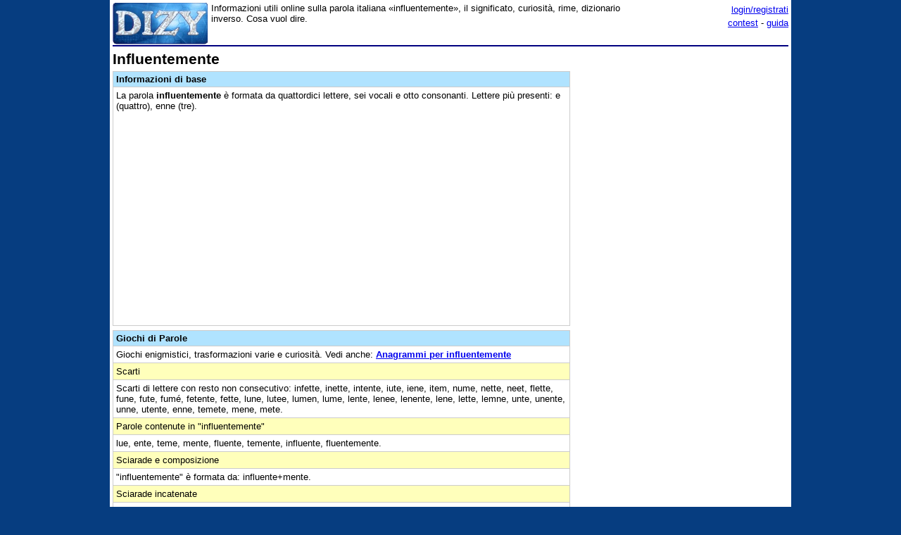

--- FILE ---
content_type: text/html;charset=utf-8
request_url: https://www.dizy.com/it/voce/influentemente
body_size: 5236
content:

<!DOCTYPE html PUBLIC "-//W3C//DTD XHTML 1.0 Transitional//EN" "http://www.w3.org/TR/xhtml1/DTD/xhtml1-transitional.dtd"> 
<html xmlns="http://www.w3.org/1999/xhtml" dir="ltr" lang="it-IT"> 
<head>
<meta http-equiv="Content-Type" content="text/html; charset=UTF-8">
<title>Influentemente: dizionario, significato e curiosità</title>
<meta name="description" content="Informazioni utili online sulla parola italiana «influentemente», il significato, curiosità, rime, dizionario inverso. Cosa vuol dire.">
<link rel="canonical" href="https://www.dizy.com/it/voce/influentemente">
<link href="/base.css" rel="stylesheet" type="text/css">
  <meta property="og:type" content="article" /> 
  <meta property="og:title" content="Influentemente: dizionario, significato e curiosità" /> 
  <meta property="og:image" content="https://www.dizy.com/images/logo.jpg" /> 
  <meta property="og:description" content="Informazioni utili online sulla parola italiana «influentemente», il significato, curiosità, rime, dizionario inverso. Cosa vuol dire." />

<script async src="https://securepubads.g.doubleclick.net/tag/js/gpt.js"></script>
<script>
  window.googletag = window.googletag || {cmd: []};
  googletag.cmd.push(function() {
    googletag.defineSlot('/1009190/Dizy_Gen_Top_300x250', [300, 250], 'div-gpt-ad-1647338464832-0').addService(googletag.pubads());
    googletag.defineSlot('/1009190/Dizy_Gen_Low2_300x250', [300, 250], 'div-gpt-ad-1647339061799-0').addService(googletag.pubads());
    googletag.pubads().enableSingleRequest();
    googletag.enableServices();
  });
</script>

<script async src="https://pagead2.googlesyndication.com/pagead/js/adsbygoogle.js?client=ca-pub-3141139295937589"
     crossorigin="anonymous"></script>

<meta name="viewport" content="width=device-width, initial-scale=1.0">
<!-- Takerate-->
<style>#rtbuzz_footerad,#rtbuzz_sticky{font-size:0;line-height:0}@media only screen and (max-width:970px){#rtbuzz_topmobile{min-height:300px}}@media only screen and (min-width:971px){#rtbuzz_insidepost{min-height:300px}}</style>

<script async type="text/javascript" src="//clickiocmp.com/t/consent_234656.js"></script>

<script>!function(){var M=document.createElement("div");M.className="azerion_privacy_privacy",M.style.position="fixed",M.style.padding="0",M.style.zIndex="9999",M.style.background="#f7f7f7",M.style.bottom="70px",M.style.left="0",M.style.boxSizing="border-box",M.style.fontFamily="Helvetica Neue,arial,sans-serif",M.style.fontWeight="400",M.style.fontSize="14px",M.style.lineHeight="14px",M.style["border-top-left-radius"]="3px",M.style["border-top-right-radius"]="3px",M.style["border-bottom-right-radius"]="3px",M.style["-webkit-border-top-left-radius"]="3px",M.style["-webkit-border-top-right-radius"]="3px",M.style["-webkit-border-bottom-right-radius"]="3px",M.style["-moz-border-radius-topleft"]="3px",M.style["-moz-border-radius-topright"]="3px",M.style["-moz-border-radius-bottomright"]="3px",M.style["writing-mode"]="tb-rl";var t=document.createElement("a");t.className="azerion_privacy_privacybutton",t.href="javascript:void(0)",t.onclick=function(){return void 0!==window.__lxG__consent__&&null!==window.__lxG__consent__.getState()&&window.__lxG__consent__.showConsent(),!1},t.style.padding="5px",t.style.display="block",t.style.textDecoration="none",t.style.color="#888",t.style.cursor="pointer",t.style.boxSizing="border-box",t.style.backgroundColor="transparent",M.appendChild(t);var w=document.createElement("img");w.className="azerion_privacy_privacyimg",w.src="[data-uri]",w.style.width="14px",w.style.height="14px",w.style.borderStyle="none",w.style.boxSizing="border-box",t.appendChild(w),t.innerHTML+="Privacy";var D=0;window.onscroll=function(){0==D&&(D++,document.body.appendChild(M))}}();</script>
<script src="https://adv.rtbuzz.net/w123717.js" async></script>
<script>window.RTBuzz=window.RTBuzz||{},window.RTBuzz.cmd=window.RTBuzz.cmd||[];</script>
<!-- /Takerate-->
</head>
<body>
<!-- Takerate sticky-->
<div id="rtbuzz_sticky"></div><script> window.RTBuzz.cmd.push("sticky");</script>
<!-- /Takerate -->
<!-- Global site tag (gtag.js) - Google Analytics -->
<script async src="https://www.googletagmanager.com/gtag/js?id=G-FZPXWHFY0E"></script>
<script>
  window.dataLayer = window.dataLayer || [];
  function gtag(){dataLayer.push(arguments);}
  gtag('js', new Date());

  gtag('config', 'G-FZPXWHFY0E');
  gtag('config', 'UA-19018137-8');
</script>

<div id="fb-root"></div>
<script>(function(d, s, id) {
  var js, fjs = d.getElementsByTagName(s)[0];
  if (d.getElementById(id)) return;
  js = d.createElement(s); js.id = id;
  js.src = "//connect.facebook.net/it_IT/sdk.js#xfbml=1&version=v2.8&appId=153271564764763";
  fjs.parentNode.insertBefore(js, fjs);
}(document, 'script', 'facebook-jssdk'));</script>
<div id="container">
<span style="float:left;width:135px;padding-right:5px;">
	<a href="/"><img border="0" src="/images/logomini.jpg" width=135px height=59px alt="Dizy - dizionario"></a>
</span>
<span style="float:right;width:234px;">
    <p style="text-align:right;margin:0;line-height:150%;"><a href="/login?backlink=%2Fit%2Fvoce%2Finfluentemente">login/registrati</a><br><a href="/it/foto/">contest</a> - <a href="/it/guida">guida</a></p>
</span>
<span style="overflow:hidden;">
	<div>Informazioni utili online sulla parola italiana «influentemente», il significato, curiosità, rime, dizionario inverso. Cosa vuol dire.</div>
</span>
<br style="clear:both;line-height:0.1;">
  
<hr color="#000080" style="margin-top:1px">

<span style="float:left;max-width:650px;">
 <div><h1>Influentemente</h1><table width="100%" cellpadding=4 cellspacing=0 class=sezione border=1 ><tr><td class=sezionetitolo><h2>Informazioni di base</h2></td></tr><tr><td valign=top>La parola <b>influentemente</b> è formata da quattordici lettere, sei vocali e otto consonanti. Lettere più presenti: e (quattro), enne (tre).<!-- Dizy.com-->
<!-- insidepost-->
<div id="rtbuzz_insidepost"></div><script> window.RTBuzz.cmd.push("insidepost");</script>
<!-- topmobile-->
<div id="rtbuzz_topmobile"></div><script> window.RTBuzz.cmd.push("topmobile");</script>
</td></tr></table><table width="100%" cellpadding=4 cellspacing=0 class=sezione border=1 ><tr><td class=sezionetitolo><h2>Giochi di Parole</h2></td></tr><tr><td valign=top>Giochi enigmistici, trasformazioni varie e curiosità. Vedi anche: <b><a href="/it/anagrammi/eeeefilmnnnttu">Anagrammi per influentemente</a></b></td></tr><tr><td class=sezionesub>Scarti</td></tr><tr><td valign=top>Scarti di lettere con resto non consecutivo: infette, inette, intente, iute, iene, item, nume, nette, neet, flette, fune, fute, fumé, fetente, fette, lune, lutee, lumen, lume, lente, lenee, lenente, lene, lette, lemne, unte, unente, unne, utente, enne, temete, mene, mete.</td></tr><tr><td class=sezionesub>Parole contenute in "influentemente"</td></tr><tr><td valign=top>lue, ente, teme, mente, fluente, temente, influente, fluentemente.</td></tr><tr><td class=sezionesub>Sciarade e composizione</td></tr><tr><td valign=top>"influentemente" è formata da: influente+mente.</td></tr><tr><td class=sezionesub>Sciarade incatenate</td></tr><tr><td valign=top>La parola "influentemente" si può ottenere (usando una volta sola la parte uguale) da: influente+temente, influente+fluentemente.</td></tr></table><table width="100%" cellpadding=4 cellspacing=0 class=sezioneAmpia border=1 ><tr><td class=sezionetitolo>Quiz - indovina la soluzione</td></tr><tr><td valign=top>Definizioni da Cruciverba: <a href="/it/cruciverba/6253178281263104">Un personaggio molto influente</a>, <a href="/it/cruciverba/5466381172736000">Falsa notizia che influenza l'opinione pubblica</a>, <a href="/it/cruciverba/5203684986978304">L'esilio inflitto ad Aristide</a>, <a href="/it/cruciverba/5470249436839936">Mortificazioni inflitte per emarginare</a>, <a href="/it/cruciverba/5957859131785216">Pena inflitta al concorrente</a>.</td></tr></table><table width="100%" cellpadding=4 cellspacing=0 class=sezioneAmpia border=1 ><tr><td class=sezionetitolo>Navigazione</td></tr><tr><td valign=top>Parole in ordine alfabetico: <a href="/it/voce/inflitta">inflitta</a>, <a href="/it/voce/inflitte">inflitte</a>, <a href="/it/voce/inflitti">inflitti</a>, <a href="/it/voce/inflitto">inflitto</a>, <a href="/it/voce/influencer">influencer</a>, <a href="/it/voce/influendo">influendo</a>, <a href="/it/voce/influente">influente</a> « <b>influentemente</b> » <a href="/it/voce/influenti">influenti</a>, <a href="/it/voce/influenza">influenza</a>, <a href="/it/voce/influenzabile">influenzabile</a>, <a href="/it/voce/influenzabili">influenzabili</a>, <a href="/it/voce/influenzabilità">influenzabilità</a>, <a href="/it/voce/influenzai">influenzai</a>, <a href="/it/voce/influenzale">influenzale</a></td></tr><tr><td valign=top><a href="/it/len/14">Parole di quattordici lettere</a>: <a href="/it/voce/inflazioneremo">inflazioneremo</a>, <a href="/it/voce/inflazionerete">inflazionerete</a>, <a href="/it/voce/inflessibilità">inflessibilità</a> « <b>influentemente</b> » <a href="/it/voce/influenzamenti">influenzamenti</a>, <a href="/it/voce/influenzamento">influenzamento</a>, <a href="/it/voce/influenzandoci">influenzandoci</a></td></tr><tr><td valign=top>Vocabolario inverso (per trovare le rime): <a href="/it/voce/inconsistentemente">inconsistentemente</a>, <a href="/it/voce/intermittentemente">intermittentemente</a>, <a href="/it/voce/conseguentemente">conseguentemente</a>, <a href="/it/voce/inconseguentemente">inconseguentemente</a>, <a href="/it/voce/susseguentemente">susseguentemente</a>, <a href="/it/voce/fluentemente">fluentemente</a>, <a href="/it/voce/affluentemente">affluentemente</a> « <b>influentemente (etnemetneulfni)</b> » <a href="/it/voce/frequentemente">frequentemente</a>, <a href="/it/voce/infrequentemente">infrequentemente</a>, <a href="/it/voce/ossequentemente">ossequentemente</a>, <a href="/it/voce/eloquentemente">eloquentemente</a>, <a href="/it/voce/incruentemente">incruentemente</a>, <a href="/it/voce/congruentemente">congruentemente</a>, <a href="/it/voce/incongruentemente">incongruentemente</a></td></tr><tr><td valign=top>Indice parole che: <a href="/it/alfa/i">iniziano con I</a>, <a href="/it/alfa/in">con IN</a>, <a href="/it/alfa/inf">parole che iniziano con INF</a>, <a href="/it/fine/e">finiscono con E</a></td></tr></table><p class=small></p><b>Commenti sulla voce «influentemente»</b> | <a href="/d/thread/?key=aglzfmRpenlraXRyGgsSBlZvY2VJVCIOaW5mbHVlbnRlbWVudGUM">sottoscrizione</a><table width="100%" cellpadding=3 cellspacing=0 border=1 bordercolor=#E9E9E9 style="table-layout:fixed; word-wrap:break-word;"></table><br><b>Scrivi un commento</b><br>I commenti devono essere in tema, costruttivi ed usare un linguaggio decoroso. Non sono ammessi commenti "fotocopia" o in maiuscolo.<br><br><i>Per inserire un commento effettua il <a href="/login?backlink=%2Fit%2Fvoce%2Finfluentemente">login</a>.</i><br><br></div>
</span>
<span style="float:right;width:300px;">
 	
    <div class="nascondi">
<script async src="https://pagead2.googlesyndication.com/pagead/js/adsbygoogle.js?client=ca-pub-3141139295937589"
     crossorigin="anonymous"></script>
<!-- Dizy_RightAuto -->
<ins class="adsbygoogle"
     style="display:block"
     data-ad-client="ca-pub-3141139295937589"
     data-ad-slot="8992604251"
     data-ad-format="auto"
     data-full-width-responsive="true"></ins>
<script>
     (adsbygoogle = window.adsbygoogle || []).push({});
</script>
</div>
   	<p class=small><!-- /1009190/Dizy_Gen_Low2_300x250 --><div id='div-gpt-ad-1647339061799-0' style='min-width: 300px; min-height: 250px;'>  <script>    googletag.cmd.push(function() { googletag.display('div-gpt-ad-1647339061799-0'); });  </script></div>
</span>
<br style="clear:both;">
<script async src="https://pagead2.googlesyndication.com/pagead/js/adsbygoogle.js?client=ca-pub-3141139295937589"
     crossorigin="anonymous"></script>
<!-- Dizy_Bottom -->
<ins class="adsbygoogle"
     style="display:block"
     data-ad-client="ca-pub-3141139295937589"
     data-ad-slot="4501723392"
     data-ad-format="auto"
     data-full-width-responsive="true"></ins>
<script>
     (adsbygoogle = window.adsbygoogle || []).push({});
</script>
<table border="0" width="100%" cellspacing="2" bgcolor="#DAF5FC" >
  <caption>&nbsp;</caption>
  <tr>
    <td width="40%"><b><a href="/">Dizy</a>
      © 2013 - 2026 <a href="http://www.prometheo.it/">Prometheo</a></b>
     </td>    
    <td width="40%" align="right"><a href="/it/note/privacy">Informativa Privacy</a> - 
    	<a href="/it/note/avvertenze">Avvertenze</a>
    </td>
  </tr>
</table>

</div>
</body>
</html>

--- FILE ---
content_type: text/html; charset=utf-8
request_url: https://www.google.com/recaptcha/api2/aframe
body_size: 268
content:
<!DOCTYPE HTML><html><head><meta http-equiv="content-type" content="text/html; charset=UTF-8"></head><body><script nonce="4pHpSDSMPglkMC_jlLuV0A">/** Anti-fraud and anti-abuse applications only. See google.com/recaptcha */ try{var clients={'sodar':'https://pagead2.googlesyndication.com/pagead/sodar?'};window.addEventListener("message",function(a){try{if(a.source===window.parent){var b=JSON.parse(a.data);var c=clients[b['id']];if(c){var d=document.createElement('img');d.src=c+b['params']+'&rc='+(localStorage.getItem("rc::a")?sessionStorage.getItem("rc::b"):"");window.document.body.appendChild(d);sessionStorage.setItem("rc::e",parseInt(sessionStorage.getItem("rc::e")||0)+1);localStorage.setItem("rc::h",'1768907273413');}}}catch(b){}});window.parent.postMessage("_grecaptcha_ready", "*");}catch(b){}</script></body></html>